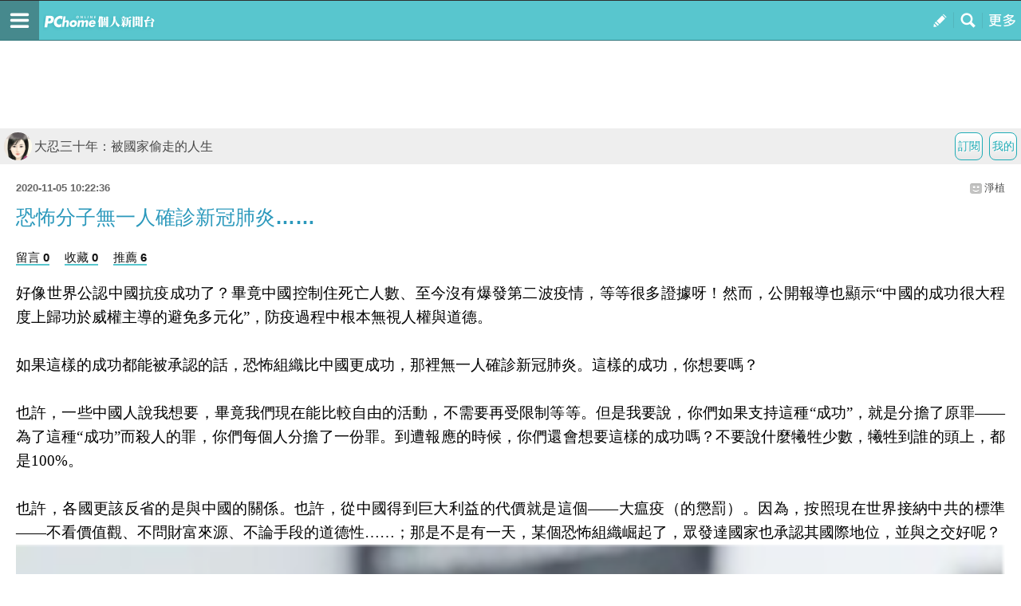

--- FILE ---
content_type: text/html; charset=utf-8
request_url: https://www.google.com/recaptcha/api2/aframe
body_size: 267
content:
<!DOCTYPE HTML><html><head><meta http-equiv="content-type" content="text/html; charset=UTF-8"></head><body><script nonce="eaA4DAGFFGpaDTDJbJyIHQ">/** Anti-fraud and anti-abuse applications only. See google.com/recaptcha */ try{var clients={'sodar':'https://pagead2.googlesyndication.com/pagead/sodar?'};window.addEventListener("message",function(a){try{if(a.source===window.parent){var b=JSON.parse(a.data);var c=clients[b['id']];if(c){var d=document.createElement('img');d.src=c+b['params']+'&rc='+(localStorage.getItem("rc::a")?sessionStorage.getItem("rc::b"):"");window.document.body.appendChild(d);sessionStorage.setItem("rc::e",parseInt(sessionStorage.getItem("rc::e")||0)+1);localStorage.setItem("rc::h",'1768402194166');}}}catch(b){}});window.parent.postMessage("_grecaptcha_ready", "*");}catch(b){}</script></body></html>